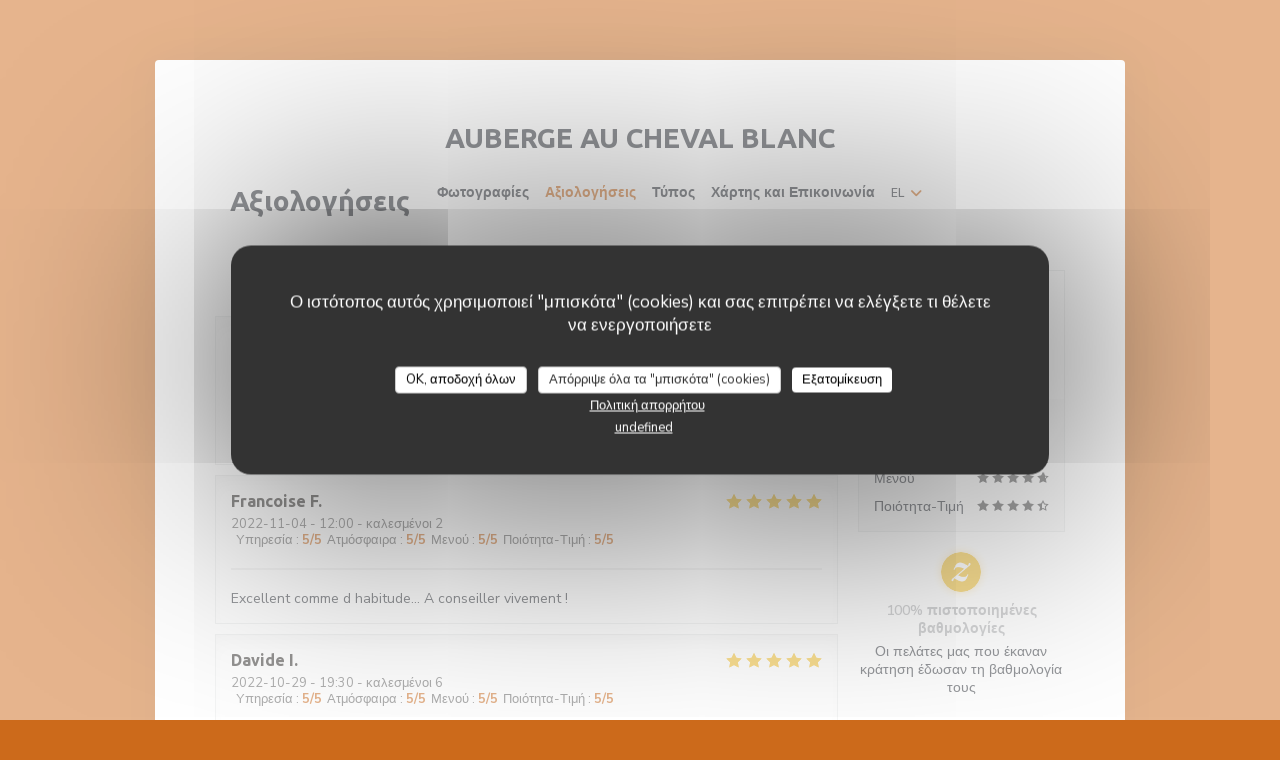

--- FILE ---
content_type: text/html; charset=UTF-8
request_url: https://www.cheval-blanc-hesingue.com/el/reviews/?page=2
body_size: 14907
content:
<!DOCTYPE html>
<!--[if lt IE 7]>      <html class="no-js lt-ie9 lt-ie8 lt-ie7" lang="el"> <![endif]-->
<!--[if IE 7]>         <html class="no-js lt-ie9 lt-ie8" lang="el"> <![endif]-->
<!--[if IE 8]>         <html class="no-js lt-ie9" lang="el"> <![endif]-->
<!--[if gt IE 8]><!--> <html class="no-js" lang="el"> <!--<![endif]-->

<head>
	<!-- Meta -->
	<meta charset="utf-8">
	<meta http-equiv="X-UA-Compatible" content="IE=edge" />
	<meta name="viewport" content="width=device-width, initial-scale=1">
	<title>Αξιολογήσεις Πελατών του Auberge Au Cheval
Blanc, HESINGUE - Βαθμολογήθηκε 4,6 από 5</title>

	<!-- Includes -->
	<meta name="description" content="404 αμερόληπτες αξιολογήσεις πελατών
για Auberge Au Cheval Blanc σε HESINGUE. Μέση
βαθμολογία: 4,6 από 5..." />



<link rel="canonical" href="https://www.cheval-blanc-hesingue.com/el/reviews/?page=2" />

<!-- Facebook Like and Google -->
<meta property="og:title" content="Αξιολογήσεις Πελατών του Auberge Au Cheval
Blanc, HESINGUE - Βαθμολογήθηκε 4,6 από 5 " />
<meta property="og:type" content="website" />
<meta property="og:url" content="http://www.cheval-blanc-hesingue.com/el/reviews/?page=2" />
<meta property="og:image" content="https://ugc.zenchef.com/3/4/3/3/4/4/1/2/7/0/4/1516008908_417/7a577a40b1c2c0077955b49e46c21ea7.website.jpg" />
<meta property="og:site_name" content="Zenchef" />
<meta property="fb:admins" content="685299127" />
<meta property="place:location:latitude" content="47.5757846" />
<meta property="place:location:longitude" content="7.5195289" />
<meta property="og:description" content="404 αμερόληπτες αξιολογήσεις πελατών
για Auberge Au Cheval Blanc σε HESINGUE. Μέση
βαθμολογία: 4,6 από 5..." />

<meta name="google-site-verification" content="I0Mvep5-3EVoyspUH9K6muF7_1CnmQ2qdojzOeK_2NY" />

<script>
	window.restaurantId = 343344;
	window.lang = "el";
	window.API_URL = "//api.zenchef.com/api/v1/";
</script>

	<link rel="alternate" hreflang="x-default" href="https://www.cheval-blanc-hesingue.com/reviews/?page=2" />
<link rel="alternate" hreflang="el" href="https://www.cheval-blanc-hesingue.com/el/reviews/?page=2" />
    <link rel="alternate" hreflang="en" href="https://www.cheval-blanc-hesingue.com/en/reviews/?page=2" />
    <link rel="alternate" hreflang="es" href="https://www.cheval-blanc-hesingue.com/es/opiniones/?page=2" />
    <link rel="alternate" hreflang="it" href="https://www.cheval-blanc-hesingue.com/it/recensioni/?page=2" />
    <link rel="alternate" hreflang="de" href="https://www.cheval-blanc-hesingue.com/de/rezensionen/?page=2" />
    <link rel="alternate" hreflang="fr" href="https://www.cheval-blanc-hesingue.com/?page=2" />
    <link rel="alternate" hreflang="pt" href="https://www.cheval-blanc-hesingue.com/pt/avaliacoes/?page=2" />
    <link rel="alternate" hreflang="ru" href="https://www.cheval-blanc-hesingue.com/ru/reviews/?page=2" />
    <link rel="alternate" hreflang="cs" href="https://www.cheval-blanc-hesingue.com/cs/hodnocení/?page=2" />
    <link rel="alternate" hreflang="ja" href="https://www.cheval-blanc-hesingue.com/ja/reviews/?page=2" />
    <link rel="alternate" hreflang="zh" href="https://www.cheval-blanc-hesingue.com/zh/reviews/?page=2" />
    <link rel="alternate" hreflang="nl" href="https://www.cheval-blanc-hesingue.com/nl/reviews/?page=2" />
	<link rel="shortcut icon" href="https://ugc.zenchef.com/3/4/3/3/4/4/1/2/7/0/4/1474011017_396/00b1a3e74142f0e5e79cdddba79d3733.thumb.png" />
	<!-- Preconnect to CDNs for faster resource loading -->
	<link rel="preconnect" href="https://cdnjs.cloudflare.com" crossorigin>
	<link rel="preconnect" href="https://fonts.googleapis.com" crossorigin>
	<link rel="preconnect" href="https://fonts.gstatic.com" crossorigin>

	<!-- Google Web Fonts -->
	
	<!-- Critical CSS Inline -->
	<style>
		/* Critical styles for above-the-fold content */
		body {margin: 0;}
        		.container {width: 100%; max-width: 1200px; margin: 0 auto;}
        	</style>

	<!-- Critical CSS -->
	<link rel="stylesheet" href="/css/globals/normalize.css">
	<link rel="stylesheet" href="/css/globals/accessibility.css">
	<link rel="stylesheet" href="/css/globals/3/cc6a1b/_default_/_default_/style.css">

	<!-- Non-critical CSS -->
	<link rel="stylesheet" href="//cdnjs.cloudflare.com/ajax/libs/fancybox/3.5.7/jquery.fancybox.min.css" media="print" onload="this.media='all'">
	<link rel="stylesheet" href="/css/globals/backdrop.css" media="print" onload="this.media='all'">
	<link rel="stylesheet" href="/css/globals/shift-away-subtle.css" media="print" onload="this.media='all'">
	<link rel="stylesheet" href="/css/globals/icomoon.css" media="print" onload="this.media='all'">
	<link rel="stylesheet" href="/css/globals/fontawesome.css" media="print" onload="this.media='all'">
				<link rel="stylesheet" href="/css/globals/3/cc6a1b/_default_/_default_/nav.css" media="print" onload="this.media='all'">
	<link rel="stylesheet" href="/css/globals/3/cc6a1b/_default_/_default_/menus.css" media="print" onload="this.media='all'">
	<link rel="stylesheet" href="/css/css_3/cc6a1b/_default_/_default_/main.css?v=23" media="print" onload="this.media='all'">

	<!-- Fallback for browsers without JS -->
	<noscript>
		<link rel="stylesheet" href="//cdnjs.cloudflare.com/ajax/libs/fancybox/3.5.7/jquery.fancybox.min.css">
		<link rel="stylesheet" href="/css/globals/backdrop.css">
		<link rel="stylesheet" href="/css/globals/shift-away-subtle.css">
		<link rel="stylesheet" href="/css/globals/icomoon.css">
		<link rel="stylesheet" href="/css/globals/fontawesome.css">
		<link rel="stylesheet" href="/css/globals/3/cc6a1b/_default_/_default_/nav.css">
		<link rel="stylesheet" href="/css/globals/3/cc6a1b/_default_/_default_/menus.css">
		<link rel="stylesheet" href="/css/css_3/cc6a1b/_default_/_default_/main.css?v=23">
	</noscript>

	<style>
  </style>


	<!-- Widget URL -->
	<script>
		var hasNewBookingWidget = 1;
	</script>
</head>

	<body class="current-page-reviews" style="
		background-color: #cc6a1b	">
		<a href="#main-content" class="skip-link sr-only-focusable">Μετάβαση στο κύριο περιεχόμενο</a>

		<div class="content" id="main-content" tabindex="-1">

			<!-- Header -->
			<nav class="nav-inside" role="navigation" aria-label="Κύρια πλοήγηση">
	<div class="homelink">
			<a class="no-logo" href="/el/" title="Αρχική Auberge Au Cheval Blanc">	
			Auberge Au Cheval Blanc		</a>
	</div>
	<ul class="nav__items">
	<!-- Menu -->
			<li class="nav__item dropdown-wrap nav__item--menus">
			<a title="Μενού" href="/el/menus/">Μενού <i class="fa fa-angle-down"></i></a>
			<ul class="dropdown">
									<li>
						<a href="/el/menus/#menu-386529">Notre Carte & suggestions du Moment</a>
					</li>
									<li>
						<a href="/el/menus/#menu-420443">MENU du mardi 20 au vendredi 23 janvier</a>
					</li>
									<li>
						<a href="/el/menus/#menu-433984">à emporter -</a>
					</li>
							</ul>
		</li>
	
	<!-- Gallery -->
			<li class="nav__item nav__item--gallery">
			<a title="Φωτογραφίες" href="/el/photos/">Φωτογραφίες</a>
		</li>
	
	
	<!-- Reviews -->
			<li class="nav__item nav__item--reviews">
			<a title="Αξιολογήσεις" href="/el/reviews/?page=2">Αξιολογήσεις</a>
		</li>
	
	<!-- Events -->
	
	<!-- Press -->
			<li class="nav__item nav__item--press">
			<a title="Τύπος" href="/el/about-us/">Τύπος</a>
		</li>
	
	<!-- Restaurants -->
	
	<!-- Custom page -->
				
	<!-- Custom link -->
	
	<!-- Custom button -->
	
	<!-- Contact -->
	<li class="nav__item nav__item--contact">
		<a title="Χάρτης και Επικοινωνία" href="/el/address-contact/">Χάρτης και Επικοινωνία</a>
	</li>

	<!-- Language -->
	<div class="dropdown-wrap drodown-wrap--lang nav__item">
	<span>
				EL		<i class="fa fa-angle-down"></i>
	</span>
	<ul class="dropdown">
					<li class="lang lang-en">
				<a href="/en/reviews/?page=2">
					<img src="/img/flags/topbar-en.png" class="flag flag-en" alt="en" width="16" height="11">					EN				</a>
			</li>
					<li class="lang lang-es">
				<a href="/es/opiniones/?page=2">
					<img src="/img/flags/topbar-es.png" class="flag flag-es" alt="es" width="16" height="11">					ES				</a>
			</li>
					<li class="lang lang-it">
				<a href="/it/recensioni/?page=2">
					<img src="/img/flags/topbar-it.png" class="flag flag-it" alt="it" width="16" height="11">					IT				</a>
			</li>
					<li class="lang lang-de">
				<a href="/de/rezensionen/?page=2">
					<img src="/img/flags/topbar-de.png" class="flag flag-de" alt="de" width="16" height="11">					DE				</a>
			</li>
					<li class="lang lang-fr">
				<a href="/avis/?page=2">
					<img src="/img/flags/topbar-fr.png" class="flag flag-fr" alt="fr" width="16" height="11">					FR				</a>
			</li>
					<li class="lang lang-pt">
				<a href="/pt/avaliacoes/?page=2">
					<img src="/img/flags/topbar-pt.png" class="flag flag-pt" alt="pt" width="16" height="11">					PT				</a>
			</li>
					<li class="lang lang-ru">
				<a href="/ru/reviews/?page=2">
					<img src="/img/flags/topbar-ru.png" class="flag flag-ru" alt="ru" width="16" height="11">					RU				</a>
			</li>
					<li class="lang lang-cs">
				<a href="/cs/hodnocení/?page=2">
					<img src="/img/flags/topbar-cs.png" class="flag flag-cs" alt="cs" width="16" height="11">					CS				</a>
			</li>
					<li class="lang lang-ja">
				<a href="/ja/reviews/?page=2">
					<img src="/img/flags/topbar-ja.png" class="flag flag-ja" alt="ja" width="16" height="11">					JA				</a>
			</li>
					<li class="lang lang-zh">
				<a href="/zh/reviews/?page=2">
					<img src="/img/flags/topbar-zh.png" class="flag flag-zh" alt="zh" width="16" height="11">					ZH				</a>
			</li>
					<li class="lang lang-nl">
				<a href="/nl/reviews/?page=2">
					<img src="/img/flags/topbar-nl.png" class="flag flag-nl" alt="nl" width="16" height="11">					NL				</a>
			</li>
			</ul>
</div>

	<!-- Buttons -->
	</ul>

	<!-- Toggle Menu -->
	<div class="burger-button" onclick="display_burger_menu()" role="button" tabindex="0" aria-label="Εναλλαγή μενού" aria-expanded="false" aria-controls="burger-menu">
		<span class="burger-button__item"></span>
		<span class="burger-button__item"></span>
		<span class="burger-button__item"></span>
	</div>
</nav>

<!-- Burger Menu -->
<div class="burger-menu burger-menu--center" id="burger-menu" role="dialog" aria-modal="true" aria-label="Κύρια πλοήγηση">
	<div class="burger-menu-items-wrap">
		<ul class="burger-menu__items">
			<!-- Menu -->
							<li class="burger-menu__item burger-menu__item--menus dropdown-wrap">
					<span>
						<a class="burger-menu__dropdown-link" title="Μενού" href="/el/menus/">Μενού</a>
						<i class="fa fa-angle-down" onclick="display_burger_dropdown(this)" role="button" tabindex="0" aria-label="Ανάπτυξη υπομενού" aria-expanded="false"></i>
					</span>
					<ul class="dropdown">
													<li>
								<a onclick="remove_burger_menu()" href="/el/menus/#menu-386529">Notre Carte & suggestions du Moment</a>
							</li>
													<li>
								<a onclick="remove_burger_menu()" href="/el/menus/#menu-420443">MENU du mardi 20 au vendredi 23 janvier</a>
							</li>
													<li>
								<a onclick="remove_burger_menu()" href="/el/menus/#menu-433984">à emporter -</a>
							</li>
											</ul>
				</li>
			
			<!-- Gallery -->
							<li class="burger-menu__item burger-menu__item--gallery">
					<a title="Φωτογραφίες" href="/el/photos/">Φωτογραφίες</a>
				</li>
			
			
			<!-- Reviews -->
							<li class="burger-menu__item burger-menu__item--reviews">
					<a title="Αξιολογήσεις" href="/el/reviews/?page=2">Αξιολογήσεις</a>
				</li>
			
			<!-- Events -->
			
			<!-- Press -->
							<li class="burger-menu__item burger-menu__item--press">
					<a title="Τύπος" href="/el/about-us/">Τύπος</a>
				</li>
			
			<!-- Restaurants -->
			
			<!-- Custom page -->
										
			<!-- Custom link -->
			
			<!-- Custom button -->
			
			<!-- Contact -->
			<li class="burger-menu__item burger-menu__item--contact">
				<a title="Χάρτης και Επικοινωνία" href="/el/address-contact/">Χάρτης και Επικοινωνία</a>
			</li>
		</ul>

		<!-- Buttons -->
		<div class="buttons-wrap-header">
						<a
			class="btn btn--std btn--booking iframe--widget"
            data-zc-action="open">
						Κάντε κράτηση τραπεζιού					</a>
	
		<a
		data-fancybox data-type='iframe'
		class="btn btn--std btn--privatization iframe--widget"
		href="https://bookings.zenchef.com/privatisation?rid=343344&lang=el&pid=1001&fullscreen&withCloseButton=1"
        rel="noreferer,noopener"
		target="_blank">
				Ιδιωτικοποίηση			</a>
	<a
		class="btn btn--std btn--cc iframe--widget"
		href="https://commands.zenchef.com/results?rid=343344&fullscreen&withCloseButton=1"
		target="_blank"
        rel="noreferer,noopener">
				παίρνω μακριά			</a>
		</div>

		<!-- Language -->
		<ul class="language-list">
			<li class="lang lang-en">
					<a class="btn-circle btn--small btn--ghost" href="/en/reviews/?page=2">
				EN			</a>
				</li>
			<li class="lang lang-es">
					<a class="btn-circle btn--small btn--ghost" href="/es/opiniones/?page=2">
				ES			</a>
				</li>
			<li class="lang lang-it">
					<a class="btn-circle btn--small btn--ghost" href="/it/recensioni/?page=2">
				IT			</a>
				</li>
			<li class="lang lang-de">
					<a class="btn-circle btn--small btn--ghost" href="/de/rezensionen/?page=2">
				DE			</a>
				</li>
			<li class="lang lang-fr">
					<a class="btn-circle btn--small btn--ghost" href="/avis/?page=2">
				FR			</a>
				</li>
			<li class="lang lang-pt">
					<a class="btn-circle btn--small btn--ghost" href="/pt/avaliacoes/?page=2">
				PT			</a>
				</li>
			<li class="lang lang-ru">
					<a class="btn-circle btn--small btn--ghost" href="/ru/reviews/?page=2">
				RU			</a>
				</li>
			<li class="lang lang-cs">
					<a class="btn-circle btn--small btn--ghost" href="/cs/hodnocení/?page=2">
				CS			</a>
				</li>
			<li class="lang lang-ja">
					<a class="btn-circle btn--small btn--ghost" href="/ja/reviews/?page=2">
				JA			</a>
				</li>
			<li class="lang lang-zh">
					<a class="btn-circle btn--small btn--ghost" href="/zh/reviews/?page=2">
				ZH			</a>
				</li>
			<li class="lang lang-nl">
					<a class="btn-circle btn--small btn--ghost" href="/nl/reviews/?page=2">
				NL			</a>
				</li>
	</ul>

		<!-- Social media -->
			<ul class="social-media-wrap">
					<li class="separator-tiny" >
				<a class="btn-circle btn--ghost" href="https://www.facebook.com/au.cheval.blanc.hesingue?fref=ts" rel="noreferer,noopener" target="_blank" title="Facebook">
					<i class="fab fa-facebook" aria-hidden="true"></i>
					<span class="sr-only">Facebook ((ανοίγει σε νέο παράθυρο))</span>
				</a>
			</li>
		
		
			</ul>
	</div>
</div>

<div class="hero-wrap">
	<div class="hero-picture" style="background-image: url('https://www.cheval-blanc-hesingue.com/i/auberge-au-cheval-blanc/pages/reviews.small_original.jpg');"></div>
	<h1 class="main-title">Αξιολογήσεις</h1>
</div>

<section class="s--reviews grid grid-w-sidebar">
	<div class="reviews-wrap">
		<!-- content -->
		<html><head><link rel="shortcut icon" href="/build/favicon.ico"><link href="/build/bundle.f9287.css" rel="stylesheet" media="only x" onload="this.media='all'"><noscript><link rel="stylesheet" href="/build/bundle.f9287.css"></noscript><script crossorigin="anonymous" src="/build/bundle.095a0.esm.js" type="module"></script><script nomodule="" src="/build/polyfills.a3b7c.js"></script><script nomodule="" defer="defer" src="/build/bundle.030f3.js"></script></head><body></body></html>		<div class="my-preact-app">
			<script type="application/json">
				{
					"templateId": "3"
				}
			</script>
		</div>
	</div>

	<div class="side sticky">
		<div class="reviews__global reviews__global--side">
	<div class="reviews-global__average">
		<div>
			<span class="reviews-global__note">4.6</span>
			<span class="reviews-global__total">/5</span>
		</div>

		<div>
			<div class="stars">
				<span class="stars__filled" style="width: 92.128%"></span>
			</div>
			<p class="reviews-global__number">Μέση βαθμολογία — <span>404 αξιολογήσεις</span></p>
		</div>
	</div>
	
	<div class="reviews-global__details">
		<div class="reviews-global__criterion">
			<span>Υπηρεσία</span>
			<div class="stars">
				<span class="stars__filled-black" style="width: 92%"></span>
			</div>
		</div>
		<div class="reviews-global__criterion">
			<span>Ατμόσφαιρα</span>
			<div class="stars">
				<span class="stars__filled-black" style="width: 88%"></span>
			</div>
		</div>
		<div class="reviews-global__criterion">
			<span>Μενού</span>
			<div class="stars">
				<span class="stars__filled-black" style="width: 94%"></span>
			</div>
		</div>
		<div class="reviews-global__criterion">
			<span>Ποιότητα-Τιμή</span>
			<div class="stars">
				<span class="stars__filled-black" style="width: 90%"></span>
			</div>
		</div>
	</div>
</div><div class="reviews__verified">
	<img src="/img/badge-avis-zenchef.png" alt="100% πιστοποιημένες βαθμολογίες">
	<div class="reviews-verified__text">
		<h4>100% πιστοποιημένες βαθμολογίες</h4>
		<p>Οι πελάτες μας που έκαναν κράτηση έδωσαν τη βαθμολογία τους</p>
	</div>
</div>	</div>
</section>

<!-- Widgets TripAdvisor -->
	<section class="s--tripadvisor">
			<div id="TA_selfserveprop798" class="widget-tripadvisor TA_selfserveprop">
		<ul id="ezuWKhCkiZZ" class="TA_links crV76ns">
			<li id="7HtEMPRBX" class="kXenKzP">
				<a target="_blank" rel="noreferer,noopener,nofollow" href="https://www.tripadvisor.fr/"><img src="https://www.tripadvisor.fr/img/cdsi/img2/branding/150_logo-11900-2.png" alt="TripAdvisor"/></a>
			</li>
		</ul>
	</div>
	<script src="https://www.jscache.com/wejs?wtype=selfserveprop&amp;uniq=798&amp;locationId=1979091&amp;lang=fr&amp;rating=true&amp;nreviews=4&amp;writereviewlink=true&amp;popIdx=true&amp;iswide=true&amp;border=true&amp;display_version=2"></script>
	</section>

			<!-- Contact -->
			<section class="s--contact_newsletter section--border grid grid-2-col grid--items-center">
				<div class="contact-wrap">
					<h3>Επικοινωνήστε μαζί μας</h3>
					<div class="buttons-wrap">
									<a
			class="btn btn--std btn--booking iframe--widget"
            data-zc-action="open">
						Κάντε κράτηση τραπεζιού					</a>
	
		<a
		data-fancybox data-type='iframe'
		class="btn btn--std btn--privatization iframe--widget"
		href="https://bookings.zenchef.com/privatisation?rid=343344&lang=el&pid=1001&fullscreen&withCloseButton=1"
        rel="noreferer,noopener"
		target="_blank">
				Ιδιωτικοποίηση			</a>
	<a
		class="btn btn--std btn--cc iframe--widget"
		href="https://commands.zenchef.com/results?rid=343344&fullscreen&withCloseButton=1"
		target="_blank"
        rel="noreferer,noopener">
				παίρνω μακριά			</a>
					</div>
						<div class="rewards-wrap">
		
					<div class="reward tippy" data-tippy-content="Fait Maison">
				<img src="/img/rewards/reward_fait-maison.png" alt="Fait maison"/>
			</div>
		
				
		
		
		
		
		
		
		
		
		<!--  -->
	</div>
				</div>

				<div class="newsletter-wrap">
	<h3 class="reveal-1 ">
		Μείνετε ενημερωμένοι		<a href="/el/nomikes-plirofories/" rel="nofollow" target="_blank">*</a>
	</h3>

	<p class="newsletter__caption caption reveal-2">Εγγραφείτε στο ενημερωτικό μας δελτίο για να λαμβάνετε εξατομικευμένες επικοινωνίες και προσφορές μάρκετινγκ μέσω ηλεκτρονικού ταχυδρομείου από εμάς.</p>

	
	<div class="buttons-wrap text--center reveal-3">
		<a data-fancybox data-type="iframe" href="//nl.zenchef.com/optin-form.php?rpid=rpid_JB39TVE7&lang=el" class="btn btn--std btn--newsletter" target="_blank">
			Εγγραφή		</a>
	</div>
</div>			</section>
		</div>

		<footer  class="footer-basic">
			<p class="footer__copyright">
	&copy; 2026 Auberge Au Cheval Blanc — Η ιστοσελίδα του εστιατορίου δημιουργήθηκε από 	<a href="https://www.zenchef.com/" rel="noopener" target="_blank" class="zcf-link">Zenchef<span class="sr-only"> ((ανοίγει σε νέο παράθυρο))</span></a>
</p>
			<p class="footer__links">
    	<a class="" href="/el/nomikes-plirofories/" rel="nofollow" target="_blank">Αποποίηση ευθύνης<span class="sr-only"> ((ανοίγει σε νέο παράθυρο))</span></a>
	<a class="" href="https://bookings.zenchef.com/gtc?rid=343344&host=www.cheval-blanc-hesingue.com" rel="nofollow" target="_blank">ΌΡΟΙ ΧΡΉΣΗΣ<span class="sr-only"> ((ανοίγει σε νέο παράθυρο))</span></a>
	<a class="" href="/el/politiki-aporritou/" rel="nofollow" target="_blank">Πολιτική προστασίας προσωπικών δεδομένων<span class="sr-only"> ((ανοίγει σε νέο παράθυρο))</span></a>
	<a class="" href="/el/cookie-policy/" rel="nofollow" target="_blank">Πολιτική για τα cookies<span class="sr-only"> ((ανοίγει σε νέο παράθυρο))</span></a>
</p>
		</footer>

		<!-- Loader -->
<div class="loader-wrap loader-wrap--">
	<div class="loader">
		<div class="homelink">
			<a class="no-logo" href="/el/" title="Αρχική Auberge Au Cheval Blanc">	
			Auberge Au Cheval Blanc		</a>
	</div>	</div>
</div>
<!-- JS -->
<script>
	var template = '3';
	var templateIdForWidget = '3';
</script>
<script src="//ajax.googleapis.com/ajax/libs/jquery/3.4.1/jquery.min.js"></script>
<script src="/js/libs/jquery.form.js?v=23"></script>
<script src="/js/libs/jquery.validate.js?v=23"></script>
<script src="/js/libs/jquery.validate.ajax.js?v=23"></script>
<!-- <script src="/js/libs/modernizr-3.6.0.min.js?v=23"></script> -->
<script src="//cdnjs.cloudflare.com/ajax/libs/fancybox/3.5.7/jquery.fancybox.min.js"></script>
<script src="/js/libs/popper.min.js?v=23"></script>
<script src="/js/libs/tippy-bundle.iife.min.js?v=23"></script>

<script src="/js/globals/script.js?v=23"></script>
<script src="/js/globals/getRestoIdKonamiCode.js?v=23"></script>





<!-- Includes -->
<div id="modal-contact" class="modal" style="display: none; max-width: 500px;">
	<h3>Θέλετε να επικοινωνήσετε μαζί μας ? <br />
Συμπληρώστε την παρακάτω φόρμα!</h3>
	<form name="contact-form" class="form" id="contact-form" action="#" novalidate="novalidate">
	<input type="hidden" name="restaurant_public_id" id="restaurant_public_id" value="rpid_JB39TVE7">
	<input type="hidden" name="lang" id="lang" value="el">
	<input type="hidden" name="token" id="token" value="20d607fd8206265ea226845ef7627b9d">

	<div class="input--small">
		<input type="text" name="firstname" id="firstname" value="" placeholder="Όνομα *" aria-label="Όνομα" autocomplete="given-name" required="required" aria-required="true" title="Το πεδίο δεν μπορεί να είναι κενό">
	</div>

	<div class="input--small">
		<input type="text" name="lastname" id="lastname" value="" placeholder="Επίθετο *" aria-label="Επίθετο" autocomplete="family-name" required="required" aria-required="true" title="Το πεδίο δεν μπορεί να είναι κενό">
	</div>

	<div class="input--small">
		<input type="email" name="email" id="email" value="" placeholder="Η διεύθυνση ηλεκτρονικού ταχυδρομείου σας *" aria-label="Η διεύθυνση ηλεκτρονικού ταχυδρομείου σας" autocomplete="email" required="required" aria-required="true" title="Το πεδίο δεν μπορεί να είναι κενό" data-msg-email="Παρακαλούμε, δώστε ένα έγκυρο email">
	</div>

	<div class="input--small">
		<input type="text" name="phone" id="phone" value="" placeholder="Αριθμός Τηλεφώνου *" aria-label="Αριθμός Τηλεφώνου" autocomplete="tel" required="required" aria-required="true" title="Το πεδίο δεν μπορεί να είναι κενό">
	</div>

	<div class="input--full">
		<textarea name="message" id="message" placeholder="Μήνυμα" aria-label="Μήνυμα" rows="6"></textarea>
	</div>
        <div class="input--full" style="font-size:10px !important;">
        Σύμφωνα με τον κανονισμό προστασίας δεδομένων (GDPR), έχετε το δικαίωμα να αντιταχθείτε σε εμπορικές επικοινωνίες. Μπορείτε να εγγραφείτε στο Μητρώο του Άρθρου 11: <a href="https://www.dpa.gr" target="_blank" rel="noopener noreferrer">dpa.gr</a>. Για περισσότερες πληροφορίες σχετικά με την επεξεργασία των δεδομένων σας, δείτε την <a href="/el/politiki-aporritou/" target="_blank">πολιτική απορρήτου</a>.    </div>
    
	<input class="btn btn--std input--full" type="submit" id="send" value="Αποστολή">

	<div class="step2 hidden">
		<strong>Σας ευχαριστώ! </strong> Λάβαμε το μήνυμά σας. Θα επικοινωνήσουμε μαζί σας το συντομότερο δυνατό.<br>Για οποιοδήποτε αίτημα κράτησης, κάντε κλικ απευθείας στο κουμπί Κράτηση.	</div>
</form>
</div>    <script id="restaurantJsonLd" type="application/ld+json">
{
    "@context":"https://schema.googleapis.com"
    ,"@type":"Restaurant"
    ,"@id":"https://www.cheval-blanc-hesingue.com"
    ,"image":"https://ugc.zenchef.com/3/4/3/3/4/4/1/2/7/0/4/1516008908_417/7a577a40b1c2c0077955b49e46c21ea7.website.jpg"
    ,"name":"Auberge Au Cheval Blanc"
    ,"address":{
        "@type":"PostalAddress",
        "addressLocality":"HESINGUE",
        "postalCode":"68220",
        "streetAddress":"0004 R Gén de Gaulle",
        "addressCountry":"FR",
        "addressRegion":"HESINGUE"
    }
    ,"priceRange":"€€"
    ,"servesCuisine":["\u039a\u03b1\u03b8\u03b7\u03bc\u03b5\u03c1\u03b9\u03bd\u03cc \u03bc\u03b5\u03bd\u03bf\u03cd","\u03a3\u03c0\u03b9\u03c4\u03b9\u03ba\u03cc","\u03a0\u03b1\u03c1\u03b1\u03b4\u03bf\u03c3\u03b9\u03b1\u03ba\u03ae \u039a\u03bf\u03c5\u03b6\u03af\u03bd\u03b1","\u039f\u03b9\u03ba\u03bf\u03b3\u03b5\u03bd\u03b5\u03b9\u03b1\u03ba\u03ae \u039a\u03bf\u03c5\u03b6\u03af\u03bd\u03b1","\u0391\u03bb\u03c3\u03b1\u03c4\u03b9\u03ba\u03ac"]    ,"telephone":"0389675699"
    ,"url":"https://www.cheval-blanc-hesingue.com"
    ,"geo":{
        "@type":"GeoCoordinates",
        "latitude":"47.5757846",
        "longitude":"7.5195289"
    }
        ,"logo":"https://ugc.zenchef.com/3/4/3/3/4/4/1/2/7/0/4/1516008908_417/7a577a40b1c2c0077955b49e46c21ea7.website.jpg"
    
        ,"potentialAction":[
    {
        "@type":"ReserveAction",
        "target":{
            "@type":"EntryPoint",
            "urlTemplate":"https://www.cheval-blanc-hesingue.com/el/kleiste-ena-trapezi/?lang=el&rid=343344",
            "inLanguage":"el",
            "actionPlatform":[
                "http://schema.org/MobileWebPlatform",
                "http://schema.org/DesktopWebPlatform",
                "http://schema.org/IOSPlatform",
                "http://schema.org/AndroidPlatform"
            ]
        },
        "result":{
            "@type":"FoodEstablishmentReservation",
            "name":"Κάντε κράτηση τραπεζιού"
        }
    }
    ]
    
        ,"aggregateRating": {
        "@type": "AggregateRating",
	    "worstRating": "0",
	    "bestRating": "5",
	    "ratingValue": "4.6",
	    "ratingCount": "404"
	}
	
        ,"acceptsReservations" : "yes"
    
    ,"hasMenu":"https://www.cheval-blanc-hesingue.com/el/menus/"

    
    
    
    
                ,"award": ""
            
    
    
        ,
    "review": [

    ]
    }
</script><script src="/js/libs/tarteaucitron/tarteaucitron.js?v=3"></script>
<style>
    /* Hide tarteaucitron button icons */
    #tarteaucitronRoot .tarteaucitronCheck::before,
    #tarteaucitronRoot .tarteaucitronCross::before,
    #tarteaucitronRoot .tarteaucitronPlus::before {
        display: none !important;
    }
    
    /* Remove text shadow from Allow/Deny buttons */
    #tarteaucitronRoot .tarteaucitronAllow,
    #tarteaucitronRoot .tarteaucitronDeny {
        text-shadow: none !important;
    }
    
    /* Replace icon with Cookies button */
    #tarteaucitronIcon #tarteaucitronManager {
        background: #333;
        border-radius: 4px !important;
        padding: 10px 20px !important;
    }
    
    #tarteaucitronIcon #tarteaucitronManager img {
        display: none !important;
    }
    
    #tarteaucitronIcon #tarteaucitronManager:after {
        content: "🍪";
        color: #fff;
        font-size: 20px !important;
        line-height: 1;
    }
    
    #tarteaucitronIcon #tarteaucitronManager:hover {
        background: #555;
    }
    
    /* Change button colors to neutral (no red/green) */
    #tarteaucitronRoot .tarteaucitronAllow,
    #tarteaucitronRoot .tarteaucitronDeny {
        background-color: #ffffff !important;
        color: #333333 !important;
        border: 1px solid #cccccc !important;
    }
    
    #tarteaucitronRoot .tarteaucitronAllow:hover,
    #tarteaucitronRoot .tarteaucitronDeny:hover {
        background-color: #f5f5f5 !important;
    }
    
    /* Visual feedback for selected state - change background color */
    #tarteaucitronRoot .tarteaucitronIsAllowed .tarteaucitronAllow {
        background-color: #4a90e2 !important;
        color: #ffffff !important;
        border-color: #4a90e2 !important;
    }
    
    #tarteaucitronRoot .tarteaucitronIsDenied .tarteaucitronDeny {
        background-color: #7a7a7a !important;
        color: #ffffff !important;
        border-color: #7a7a7a !important;
    }
    
    /* Reduce font size for disclaimer paragraph */
    #tarteaucitronInfo {
        font-size: 13px !important;
        line-height: 1.4 !important;
    }
    
    /* Also apply neutral colors to Accept All/Deny All buttons */
    #tarteaucitronRoot #tarteaucitronAllAllowed,
    #tarteaucitronRoot #tarteaucitronAllDenied,
    #tarteaucitronRoot .tarteaucitronCTAButton {
        background-color: #ffffff !important;
        color: #333333 !important;
        border: 1px solid #cccccc !important;
    }
    
    #tarteaucitronRoot #tarteaucitronAllAllowed:hover,
    #tarteaucitronRoot #tarteaucitronAllDenied:hover,
    #tarteaucitronRoot .tarteaucitronCTAButton:hover {
        background-color: #f5f5f5 !important;
    }
    
    /* When Accept All is clicked */
    #tarteaucitronRoot #tarteaucitronAllAllowed:active,
    #tarteaucitronRoot #tarteaucitronAllAllowed:focus {
        background-color: #4a90e2 !important;
        color: #ffffff !important;
    }
    
    /* When Deny All is clicked */
    #tarteaucitronRoot #tarteaucitronAllDenied:active,
    #tarteaucitronRoot #tarteaucitronAllDenied:focus {
        background-color: #7a7a7a !important;
        color: #ffffff !important;
    }
    
    /* Style cookie policy and privacy policy as white text links */
    #tarteaucitron #tarteaucitronCookiePolicyUrlDialog,
    #tarteaucitron #tarteaucitronPrivacyUrlDialog {
        background: transparent !important;
        color: #fff !important;
        font-size: 13px !important;
        margin-bottom: 3px !important;
        margin-left: 7px !important;
        padding: 0 !important;
        border: 0 !important;
        border-radius: 0 !important;
        display: inline-block !important;
        line-height: normal !important;
        font-family: inherit !important;
        font-weight: normal !important;
        text-align: center !important;
        vertical-align: baseline !important;
        cursor: pointer !important;
        text-decoration: underline !important;
    }
    
    #tarteaucitron #tarteaucitronCookiePolicyUrlDialog:hover,
    #tarteaucitron #tarteaucitronPrivacyUrlDialog:hover {
        text-decoration: none !important;
    }
    
    /* For the ones in the alert banner */
    #tarteaucitronAlertBig #tarteaucitronCookiePolicyUrl,
    #tarteaucitronAlertBig #tarteaucitronPrivacyUrl {
        background: transparent !important;
        color: #fff !important;
        font-size: 13px !important;
        margin-bottom: 3px !important;
        margin-left: 7px !important;
        padding: 0 !important;
        display: inline-block !important;
        cursor: pointer !important;
        text-decoration: underline !important;
        border: 0 !important;
    }
    
    #tarteaucitronAlertBig #tarteaucitronCookiePolicyUrl:hover,
    #tarteaucitronAlertBig #tarteaucitronPrivacyUrl:hover {
        text-decoration: none !important;
    }
    
    /* Change font size from 16px to 13px for all these buttons */
    #tarteaucitronAlertBig #tarteaucitronCloseAlert,
    #tarteaucitronAlertBig #tarteaucitronPersonalize,
    #tarteaucitronAlertBig #tarteaucitronPersonalize2,
    .tarteaucitronCTAButton,
    #tarteaucitronRoot .tarteaucitronDeny,
    #tarteaucitronRoot .tarteaucitronAllow {
        font-size: 13px !important;
    }
    
    /* Ensure consistent border radius for action buttons only */
    #tarteaucitronAlertBig #tarteaucitronCloseAlert {
        border-radius: 4px !important;
    }
</style>
<script>
    // Define Waze embed service
    tarteaucitron.services = tarteaucitron.services || {};
    tarteaucitron.services.wazeembed = {
        "key": "wazeembed",
        "type": "api",
        "name": "Waze Map (Google)",
        "uri": "https://www.waze.com/legal/privacy",
        "needConsent": true,
        "cookies": ['NID', 'SID', 'HSID', 'APISID', 'SAPISID', '1P_JAR'],
        "js": function () {
            "use strict";
            tarteaucitron.fallback(['wazeembed'], function (x) {
                var frame_title = tarteaucitron.getElemAttr(x, "title") || 'Waze map iframe',
                    width = tarteaucitron.getElemAttr(x, "data-width") || '100%',
                    height = tarteaucitron.getElemAttr(x, "data-height") || '400',
                    url = tarteaucitron.getElemAttr(x, "data-url");

                return '<iframe title="' + frame_title + '" src="' + url + '" width="' + width + '" height="' + height + '" style="border: 0; width: 100%;" allowfullscreen></iframe>';
            });
        },
        "fallback": function () {
            "use strict";
            var id = 'wazeembed';
            tarteaucitron.fallback(['wazeembed'], function (elem) {
                elem.style.width = '100%';
                elem.style.height = '400px';
                return tarteaucitron.engage(id);
            });
        }
    };

    $(document).ready(function() {
        //Facebook
        (tarteaucitron.job = tarteaucitron.job || []).push('facebook');

        //Twitter
        (tarteaucitron.job = tarteaucitron.job || []).push('twitter');

        //Google jsAPI
        (tarteaucitron.job = tarteaucitron.job || []).push('jsapi');
        
        //Waze Maps
        (tarteaucitron.job = tarteaucitron.job || []).push('wazeembed');

        
        
        
        tarteaucitron.init({
            "hashtag": "#tarteaucitron",
            "highPrivacy": true,
            "orientation": "middle",
            "adblocker": false,
            "showAlertSmall": false,
            "cookieslist": true,
            "removeCredit": true,
            "mandatory": true,
            "mandatoryCta": false,
            "iconPosition": "BottomLeft",
            "googleConsentMode": true,
            "showDetailsOnClick": false,
            "privacyUrl": "/el/politiki-aporritou/",
            "cookiePolicyUrl": "/el/cookie-policy/",
        });

    });
</script>
<!-- Zenchef Widget SDK -->
<script>;(function (d, s, id) {const el = d.getElementsByTagName(s)[0]; if (d.getElementById(id) || el.parentNode == null) {return;} var js = d.createElement(s);  js.id = id; js.async = true; js.src = 'https://sdk.zenchef.com/v1/sdk.min.js';  el.parentNode.insertBefore(js, el); })(document, 'script', 'zenchef-sdk')</script>
<div
        class="zc-widget-config"
        data-restaurant="343344"
        data-lang="el"
></div>
	</body>
</html>


--- FILE ---
content_type: application/x-javascript;charset=UTF-8
request_url: https://www.tripadvisor.com/wejs?wtype=selfserveprop&uniq=798&locationId=1979091&lang=fr&rating=true&nreviews=4&writereviewlink=true&popIdx=true&iswide=true&border=true&display_version=2
body_size: 226
content:
(function(t,r,i,p){i=t.createElement(r);i.src="https://www.tripadvisor.fr/WidgetEmbed-selfserveprop?border=true&popIdx=true&iswide=true&locationId=1979091&display_version=2&uniq=798&rating=true&lang=fr&nreviews=4&writereviewlink=true";i.async=true;p=t.getElementsByTagName(r)[0];p.parentNode.insertBefore(i,p)})(document,"script");
